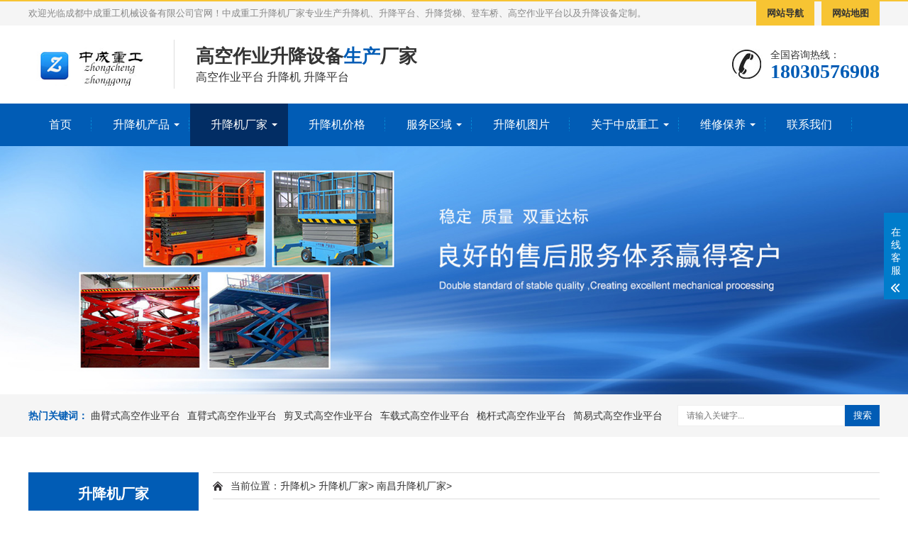

--- FILE ---
content_type: text/html
request_url: https://www.cdlifter.com/sclifter/jxnc/list_616_2.html
body_size: 5501
content:
<!DOCTYPE html>
<html lang="zh-CN">
<head>
<meta charset="UTF-8">
<meta http-equiv="X-UA-Compatible" content="IE=Edge">
<meta name="renderer" content="webkit|ie-comp|ie-stand" />
<meta name="viewport" content="width=device-width, initial-scale=1.0, maximum-scale=1.0, user-scalable=0">
<meta http-equiv="Cache-Control" content="no-transform"/> 
<meta name="applicable-device" content="pc,wap">
<meta name="MobileOptimized" content="width"/>
<meta name="HandheldFriendly" content="true"/>
<title>南昌升降机厂家_南昌液压货梯_南昌升降平台租赁厂家-中成重工</title>
<meta name="keywords" content="" />
<meta name="description" content="中成重工是一家专业的南昌升降机厂家、南昌升降平台租赁厂家，生产的产品有南昌升降机，南昌液压货梯，南昌升降平台，产品质量可靠有保障。" />
<meta http-equiv="Content-Security-Policy" content="upgrade-insecure-requests" />  
<link rel="stylesheet" href="/skin/css/animate.min.css">
<link rel="stylesheet" href="/skin/css/swiper.min.css">
<link rel="stylesheet" href="/skin/css/style.css">
<script src="/skin/js/jquery.min.js"></script>
<script src="/skin/js/wow.min.js"></script>
<script src="/skin/js/swiper.min.js"></script>
<script src="/skin/js/js.js"></script>
<style type="text/css">  
h2,h1{
    font-weight: normal;
    display: unset;
    font-size: 1.2em;
}
</style>
</head>
<body>
<div class="header">
  <div class="topbar">
    <div class="container">
      <ul>
        <li class="c"><a href="https://www.cdlifter.com/wzdh/" >网站导航</a></li>
        <li class="c"><a href="/sitemap.xml" target="_blank" >网站地图</a></li>
      </ul>
      <span>欢迎光临成都中成重工机械设备有限公司官网！中成重工升降机厂家专业生产升降机、升降平台、升降货梯、登车桥、高空作业平台以及升降设备定制。</span> </div>
  </div>
  <div class="container clearfix"> <a href="javascript:;" rel="nofollow" class="menu-btn"><span></span></a>
    <div class="logo img-center"><a href="/" title="成都中成重工机械设备有限公司"><img src="/skin/images/logo.jpg" alt="成都中成重工机械设备有限公司 " style="height: 60px;"></a></div>
    <div class="text"><strong>高空作业升降设备<span>生产</span>厂家</strong>高空作业平台 升降机 升降平台</div>
    <div class="tel">全国咨询热线：<strong>18030576908‬</strong></div>
  </div>
  <div class="nav">
    <div class="container">
      <ul>
        <li><a href="/">首页</a></li>
                <li class="dropdown "><i class="arr"></i><a href="https://www.cdlifter.com/sjj/" target="_self" >升降机产品</a>
                    <div class="dropdown-box">
                        
						<p><a href="https://www.cdlifter.com/sjj/dgssjj/">导轨式升降机</a></p>
						
						<p><a href="https://www.cdlifter.com/sjj/jcssjj/ydssjj/">移动式升降机</a></p>
						
						<p><a href="https://www.cdlifter.com/sjj/jcssjj/">剪叉式升降机</a></p>
						
						<p><a href="https://www.cdlifter.com/sjj/sjht/">升降货梯</a></p>
						
						<p><a href="https://www.cdlifter.com/sjj/gdssjj/">固定式升降机</a></p>
						
						<p><a href="https://www.cdlifter.com/sjj/lhjsjj/">铝合金升降机</a></p>
						
						<p><a href="https://www.cdlifter.com/sjj/diandongshengjiangji/">电动升降机</a></p>
						
						<p><a href="https://www.cdlifter.com/sjj/wangfushishengjiangji/">往复式升降机</a></p>
						
						<p><a href="https://www.cdlifter.com/sjj/qbssjj/">曲臂式升降机</a></p>
						
						<p><a href="https://www.cdlifter.com/sjj/dcq/">登车桥</a></p>
						
						<p><a href="https://www.cdlifter.com/sjj/ccj/">传菜机</a></p>
						
						<p><a href="https://www.cdlifter.com/sjj/yysjpt/">液压升降平台</a></p>
						
						<p><a href="https://www.cdlifter.com/sjj/tcssjc/">拖车式升降车</a></p>
						
						<p><a href="https://www.cdlifter.com/sjj/sjwt/">升降舞台</a></p>
						
						<p><a href="https://www.cdlifter.com/sjj/czssjj/">车载式升降机</a></p>
						
						<p><a href="https://www.cdlifter.com/sjj/sszbssjpt/">伸缩直臂式升降平台</a></p>
						
						<p><a href="https://www.cdlifter.com/sjj/jysjj/">家用升降机</a></p>
						
						<p><a href="https://www.cdlifter.com/sjj/tgssjj/">套缸式升降机</a></p>
						
						<p><a href="https://www.cdlifter.com/sjj/qcsjpt/">汽车升降平台</a></p>
						
						<p><a href="https://www.cdlifter.com/sjj/cjrsjj/">残疾人升降机</a></p>
						
						<p><a href="https://www.cdlifter.com/sjj/shigongshengjiangji/">施工升降机</a></p>
						
						<p><a href="https://www.cdlifter.com/sjj/gytsm/">工业提升门</a></p>
						
						<p><a href="https://www.cdlifter.com/sjj/xhpt/">卸货平台</a></p>
						
                      </div>
                  </li><li class="dropdown active"><i class="arr"></i><a href="https://www.cdlifter.com/sclifter/" target="_self" >升降机厂家</a>
                    <div class="dropdown-box">
                        
						<p><a href="https://www.cdlifter.com/sclifter/cq/">重庆升降机厂家</a></p>
						
						<p><a href="https://www.cdlifter.com/sclifter/sccd/">成都升降机厂家</a></p>
						
						<p><a href="https://www.cdlifter.com/sclifter/ynkm/">昆明升降机厂家</a></p>
						
						<p><a href="https://www.cdlifter.com/sclifter/gzgy/">贵阳升降机厂家</a></p>
						
						<p><a href="https://www.cdlifter.com/sclifter/gslz/">兰州升降机厂家</a></p>
						
						<p><a href="https://www.cdlifter.com/sclifter/sxxa/">西安升降机厂家</a></p>
						
						<p><a href="https://www.cdlifter.com/sclifter/nxyc/">银川升降机厂家</a></p>
						
						<p><a href="https://www.cdlifter.com/sclifter/xcls/">拉萨升降机厂家</a></p>
						
						<p><a href="https://www.cdlifter.com/sclifter/hbwh/">武汉升降机厂家</a></p>
						
						<p><a href="https://www.cdlifter.com/sclifter/hncs/">长沙升降机厂家</a></p>
						
						<p><a href="https://www.cdlifter.com/sclifter/gdgz/">广州升降机厂家</a></p>
						
						<p><a href="https://www.cdlifter.com/sclifter/gxnn/">南宁升降机厂家</a></p>
						
						<p><a href="https://www.cdlifter.com/sclifter/fjfz/">福州升降机厂家</a></p>
						
						<p><a href="https://www.cdlifter.com/sclifter/zjhz/">杭州升降机厂家</a></p>
						
						<p><a href="https://www.cdlifter.com/sclifter/jsnj/">南京升降机厂家</a></p>
						
						<p><a href="https://www.cdlifter.com/sclifter/jxnc/">南昌升降机厂家</a></p>
						
						<p><a href="https://www.cdlifter.com/sclifter/hnhk/">海口升降机厂家</a></p>
						
						<p><a href="https://www.cdlifter.com/sclifter/ahhf/">合肥升降机厂家</a></p>
						
						<p><a href="https://www.cdlifter.com/sclifter/jlcc/">长春升降机厂家</a></p>
						
						<p><a href="https://www.cdlifter.com/sclifter/hnzz/">郑州升降机厂家</a></p>
						
						<p><a href="https://www.cdlifter.com/sclifter/sdjn/">济南升降机厂家</a></p>
						
						<p><a href="https://www.cdlifter.com/sclifter/sxty/">太原升降机厂家</a></p>
						
						<p><a href="https://www.cdlifter.com/sclifter/qhxn/">西宁升降机厂家</a></p>
						
						<p><a href="https://www.cdlifter.com/sclifter/lnsy/">沈阳升降机厂家</a></p>
						
						<p><a href="https://www.cdlifter.com/sclifter/hbsjz/">石家庄升降机厂家</a></p>
						
						<p><a href="https://www.cdlifter.com/sclifter/xjwlmq/">乌鲁木齐升降机厂家</a></p>
						
						<p><a href="https://www.cdlifter.com/sclifter/hljheb/">哈尔滨升降机厂家</a></p>
						
						<p><a href="https://www.cdlifter.com/sclifter/nmghhht/">呼和浩特升降机厂家</a></p>
						
						<p><a href="https://www.cdlifter.com/sclifter/bj/">北京升降机厂家</a></p>
						
						<p><a href="https://www.cdlifter.com/sclifter/sh/">上海升降机厂家</a></p>
						
						<p><a href="https://www.cdlifter.com/sclifter/tj/">天津升降机厂家</a></p>
						
                      </div>
                  </li><li class=""><a href="https://www.cdlifter.com/sjjjg/" target="_self" >升降机价格</a>
                        
                  </li><li class="dropdown "><i class="arr"></i><a href="https://www.cdlifter.com/sjjdy/" target="_self" >服务区域</a>
                    <div class="dropdown-box">
                        
						<p><a href="https://www.cdlifter.com/sjjdy/cqsjj/">重庆升降机</a></p>
						
						<p><a href="https://www.cdlifter.com/sjjdy/sccdsjj/">成都升降机</a></p>
						
						<p><a href="https://www.cdlifter.com/sjjdy/ynkmsjj/">昆明升降机</a></p>
						
						<p><a href="https://www.cdlifter.com/sjjdy/gzgysjj/">贵阳升降机</a></p>
						
						<p><a href="https://www.cdlifter.com/sjjdy/gslzsjj/">兰州升降机</a></p>
						
						<p><a href="https://www.cdlifter.com/sjjdy/sxxasjj/">西安升降机</a></p>
						
						<p><a href="https://www.cdlifter.com/sjjdy/nxycsjj/">银川升降机</a></p>
						
						<p><a href="https://www.cdlifter.com/sjjdy/xclssjj/">拉萨升降机</a></p>
						
						<p><a href="https://www.cdlifter.com/sjjdy/hbwhsjj/">武汉升降机</a></p>
						
						<p><a href="https://www.cdlifter.com/sjjdy/hncssjj/">长沙升降机</a></p>
						
						<p><a href="https://www.cdlifter.com/sjjdy/gdgzsjj/">广州升降机</a></p>
						
						<p><a href="https://www.cdlifter.com/sjjdy/gxnnsjj/">南宁升降机</a></p>
						
						<p><a href="https://www.cdlifter.com/sjjdy/fjfzsjj/">福州升降机</a></p>
						
						<p><a href="https://www.cdlifter.com/sjjdy/zjhzsjj/">杭州升降机</a></p>
						
						<p><a href="https://www.cdlifter.com/sjjdy/jsnjsjj/">南京升降机</a></p>
						
						<p><a href="https://www.cdlifter.com/sjjdy/jxncsjj/">南昌升降机</a></p>
						
						<p><a href="https://www.cdlifter.com/sjjdy/hnhksjj/">海口升降机</a></p>
						
						<p><a href="https://www.cdlifter.com/sjjdy/ahhfsjj/">合肥升降机</a></p>
						
						<p><a href="https://www.cdlifter.com/sjjdy/jlccsjj/">长春升降机</a></p>
						
						<p><a href="https://www.cdlifter.com/sjjdy/hnzzsjj/">郑州升降机</a></p>
						
						<p><a href="https://www.cdlifter.com/sjjdy/sdjnsjj/">济南升降机</a></p>
						
						<p><a href="https://www.cdlifter.com/sjjdy/sxtysjj/">太原升降机</a></p>
						
						<p><a href="https://www.cdlifter.com/sjjdy/qhxnsjj/">西宁升降机</a></p>
						
						<p><a href="https://www.cdlifter.com/sjjdy/lnsysjj/">沈阳升降机</a></p>
						
						<p><a href="https://www.cdlifter.com/sjjdy/hbsjzsjj/">石家庄升降机</a></p>
						
						<p><a href="https://www.cdlifter.com/sjjdy/xjwlmqsjj/">乌鲁木齐升降机</a></p>
						
						<p><a href="https://www.cdlifter.com/sjjdy/hljhebsjj/">哈尔滨升降机</a></p>
						
						<p><a href="https://www.cdlifter.com/sjjdy/nmghhhtsjj/">呼和浩特升降机</a></p>
						
						<p><a href="https://www.cdlifter.com/sjjdy/bjsjj/">北京升降机</a></p>
						
						<p><a href="https://www.cdlifter.com/sjjdy/shsjj/">上海升降机</a></p>
						
						<p><a href="https://www.cdlifter.com/sjjdy/tjsjj/">天津升降机</a></p>
						
                      </div>
                  </li><li class=""><a href="https://www.cdlifter.com/sjjtp/" target="_self" >升降机图片</a>
                        
                  </li><li class="dropdown "><i class="arr"></i><a href="https://www.cdlifter.com/aboutus/" target="_self" >关于中成重工</a>
                    <div class="dropdown-box">
                        
						<p><a href="https://www.cdlifter.com/aboutus/gszz/">公司资质</a></p>
						
						<p><a href="https://www.cdlifter.com/aboutus/khal/">客户案例</a></p>
						
                      </div>
                  </li><li class="dropdown "><i class="arr"></i><a href="https://www.cdlifter.com/wxsh/" target="_self" >维修保养</a>
                    <div class="dropdown-box">
                        
						<p><a href="https://www.cdlifter.com/wxsh/weixiu/">维修</a></p>
						
						<p><a href="https://www.cdlifter.com/wxsh/pj/">配件</a></p>
						
                      </div>
                  </li><li class=""><a href="https://www.cdlifter.com/lx/" target="_self" >联系我们</a>
                        
                  </li>
              </ul>
    </div>
  </div>
</div>
<div class="banner-sub" style="background-image: url(/skin/images/nybanner.jpg);"></div>

<div class="yunu-sou" style="display: block">
  <div class="container clearfix">
    <div class="hot"> <strong>热门关键词：</strong> <a href="https://www.cdlifter.com/fltongy/">曲臂式高空作业平台</a><a href="https://www.cdlifter.com/flhw/">直臂式高空作业平台</a><a href="https://www.cdlifter.com/flfb/">剪叉式高空作业平台</a><a href="https://www.cdlifter.com/flpeij/">车载式高空作业平台</a><a href="https://www.cdlifter.com/flhangy/">桅杆式高空作业平台</a><a href="https://www.cdlifter.com/fltp/jyspt/">简易式高空作业平台</a> </div>
    <div class="hform">
      <form action="/plus/search.php" method="post">
        <input type="text" name="q" placeholder="请输入关键字...">
        <button type="submit">搜索</button>
      </form>
    </div>
  </div>
</div>
<div class="container">
  <div class="ct2 clearfix">
    <div class="ct2-sd">
  <div class="panel-sd lanmu">
    <div class="tit">升降机厂家</div>
    <div class="bd">
      <ul>
                
				<h3><li> <a href="https://www.cdlifter.com/sclifter/cq/">重庆升降机厂家</a></li></h3>
				  
				<h3><li> <a href="https://www.cdlifter.com/sclifter/sccd/">成都升降机厂家</a></li></h3>
				  
				<h3><li> <a href="https://www.cdlifter.com/sclifter/ynkm/">昆明升降机厂家</a></li></h3>
				  
				<h3><li> <a href="https://www.cdlifter.com/sclifter/gzgy/">贵阳升降机厂家</a></li></h3>
				  
				<h3><li> <a href="https://www.cdlifter.com/sclifter/gslz/">兰州升降机厂家</a></li></h3>
				  
				<h3><li> <a href="https://www.cdlifter.com/sclifter/sxxa/">西安升降机厂家</a></li></h3>
				  
				<h3><li> <a href="https://www.cdlifter.com/sclifter/nxyc/">银川升降机厂家</a></li></h3>
				  
				<h3><li> <a href="https://www.cdlifter.com/sclifter/xcls/">拉萨升降机厂家</a></li></h3>
				  
				<h3><li> <a href="https://www.cdlifter.com/sclifter/hbwh/">武汉升降机厂家</a></li></h3>
				  
				<h3><li> <a href="https://www.cdlifter.com/sclifter/hncs/">长沙升降机厂家</a></li></h3>
				  
				<h3><li> <a href="https://www.cdlifter.com/sclifter/gdgz/">广州升降机厂家</a></li></h3>
				  
				<h3><li> <a href="https://www.cdlifter.com/sclifter/gxnn/">南宁升降机厂家</a></li></h3>
				  
				<h3><li> <a href="https://www.cdlifter.com/sclifter/fjfz/">福州升降机厂家</a></li></h3>
				  
				<h3><li> <a href="https://www.cdlifter.com/sclifter/zjhz/">杭州升降机厂家</a></li></h3>
				  
				<h3><li> <a href="https://www.cdlifter.com/sclifter/jsnj/">南京升降机厂家</a></li></h3>
				  
				<h3><li> <a href="https://www.cdlifter.com/sclifter/jxnc/">南昌升降机厂家</a></li></h3>
				  
				<h3><li> <a href="https://www.cdlifter.com/sclifter/hnhk/">海口升降机厂家</a></li></h3>
				  
				<h3><li> <a href="https://www.cdlifter.com/sclifter/ahhf/">合肥升降机厂家</a></li></h3>
				  
				<h3><li> <a href="https://www.cdlifter.com/sclifter/jlcc/">长春升降机厂家</a></li></h3>
				  
				<h3><li> <a href="https://www.cdlifter.com/sclifter/hnzz/">郑州升降机厂家</a></li></h3>
				  
				<h3><li> <a href="https://www.cdlifter.com/sclifter/sdjn/">济南升降机厂家</a></li></h3>
				  
				<h3><li> <a href="https://www.cdlifter.com/sclifter/sxty/">太原升降机厂家</a></li></h3>
				  
				<h3><li> <a href="https://www.cdlifter.com/sclifter/qhxn/">西宁升降机厂家</a></li></h3>
				  
				<h3><li> <a href="https://www.cdlifter.com/sclifter/lnsy/">沈阳升降机厂家</a></li></h3>
				  
				<h3><li> <a href="https://www.cdlifter.com/sclifter/hbsjz/">石家庄升降机厂家</a></li></h3>
				  
				<h3><li> <a href="https://www.cdlifter.com/sclifter/xjwlmq/">乌鲁木齐升降机厂家</a></li></h3>
				  
				<h3><li> <a href="https://www.cdlifter.com/sclifter/hljheb/">哈尔滨升降机厂家</a></li></h3>
				  
				<h3><li> <a href="https://www.cdlifter.com/sclifter/nmghhht/">呼和浩特升降机厂家</a></li></h3>
				  
				<h3><li> <a href="https://www.cdlifter.com/sclifter/bj/">北京升降机厂家</a></li></h3>
				  
				<h3><li> <a href="https://www.cdlifter.com/sclifter/sh/">上海升降机厂家</a></li></h3>
				  
				<h3><li> <a href="https://www.cdlifter.com/sclifter/tj/">天津升降机厂家</a></li></h3>
				  
             </ul>
    </div>
  </div>
      
<div class="panel-sd">
        <div class="tit">热门文章</div>
        <div class="bd">
          <ul class="list-7">
            <li><a href="https://www.cdlifter.com/855.html"  title="液压式升降平台厂家"><span>1</span>液压式升降平台厂家</a></li>
<li><a href="https://www.cdlifter.com/1757.html"  title="升降机厂家有哪些"><span>2</span>升降机厂家有哪些</a></li>
<li><a href="https://www.cdlifter.com/1138.html"  title="导轨式升降机_导轨式升降平台厂家"><span>3</span>导轨式升降机_导轨式升降平台厂家</a></li>
<li><a href="https://www.cdlifter.com/1142.html"  title="升降机，升降机厂家"><span>4</span>升降机，升降机厂家</a></li>
<li><a href="https://www.cdlifter.com/746.html"  title="升降平台厂家如何选择"><span>5</span>升降平台厂家如何选择</a></li>
<li><a href="https://www.cdlifter.com/673.html"  title="升降平台厂家"><span>6</span>升降平台厂家</a></li>
<li><a href="https://www.cdlifter.com/1050.html"  title="泸州升降机厂家"><span>7</span>泸州升降机厂家</a></li>
<li><a href="https://www.cdlifter.com/1039.html"  title="导轨链条式升降货梯厂家定制"><span>8</span>导轨链条式升降货梯厂家定制</a></li>
<li><a href="https://www.cdlifter.com/812.html"  title="液压升降平台生产厂家"><span>9</span>液压升降平台生产厂家</a></li>
		
          </ul>
        </div>
      </div>
      
      
      <div class="panel-sd">
        <div class="tit">产品推荐</div>
        <div class="bd">
          <ul class="list-3">
            <li><a href="https://www.cdlifter.com/751.html"  title="登车桥">
              <div class="img-center"><img src="https://www.cdlifter.com/uploads/allimg/200331/1-200331103407.jpg" onerror="javascript:this.src='/skin/images/nopic.jpg';" alt="登车桥"></div>
              <div class="text">登车桥</div>
              </a> </li>
<li><a href="https://www.cdlifter.com/707.html"  title="移动剪叉式升降机">
              <div class="img-center"><img src="https://www.cdlifter.com/uploads/allimg/200326/1-200326123321604.jpg" onerror="javascript:this.src='/skin/images/nopic.jpg';" alt="移动剪叉式升降机"></div>
              <div class="text">移动剪叉式升降机</div>
              </a> </li>
<li><a href="https://www.cdlifter.com/708.html"  title="单桅柱铝合金升降机">
              <div class="img-center"><img src="https://www.cdlifter.com/uploads/allimg/200326/1-200326124950.jpg" onerror="javascript:this.src='/skin/images/nopic.jpg';" alt="单桅柱铝合金升降机"></div>
              <div class="text">单桅柱铝合金升降机</div>
              </a> </li>
<li><a href="https://www.cdlifter.com/sjj/sjht/2608.html"  title="厂房升降货梯定制">
              <div class="img-center"><img src="https://www.cdlifter.com/uploads/allimg/210402/1-210402162205.jpg" onerror="javascript:this.src='/skin/images/nopic.jpg';" alt="厂房升降货梯定制"></div>
              <div class="text">厂房升降货梯定制</div>
              </a> </li>
		             
          </ul>
        </div>
      </div>      
      
  <div class="panel-sd">
    <div class="tit">联系我们</div>
    <div class="bd">
      <div class="contact-sd">
        <div class="tel">
          <div class="img-center"><img src="/skin/images/lx_tel.gif" alt=""></div>
          <strong>18030576908</strong> </div>
        <p>手机：18030576908</p>
        <p>邮箱：970273639@qq.com</p>
        <p>QQ：970273639</p>
        <p>地址：成都市双流区东升街道西安路一段72号</p>
      </div>
    </div>
  </div>
</div>
    <div class="ct2-mn">
      <div class="position">当前位置：<a href='https://www.cdlifter.com/'>升降机</a>> <a href='https://www.cdlifter.com/sclifter/'>升降机厂家</a>> <a href='https://www.cdlifter.com/sclifter/jxnc/'>南昌升降机厂家</a>> </div>
      <div>
      <h1>南昌升降机厂家</h1>
      <p>中成重工南昌升降机厂家专业生产南昌升降机、南昌升降平台、南昌升降货梯、南昌登车桥，非标定制，厂家直销</p>
      </div>
      <ul class="list-4">
        <li>
          <div class="text" style="margin: 0;">
           <h2> <a href="https://www.cdlifter.com/sclifter/jxnc/1347.html" title="南昌铝合金升降机的安全设计规则">南昌铝合金升降机的安全设计规则</a> </h2> 
            <p>南昌铝合金升降机的安全设计规则，铝合金升降机一般由机械结构、液压系统(包括液压站和液压管路)和电气系统三部分构成。液压系统中的液压站其安装方式分为内置和外置两种形式....</p>
          </div>
          </li> 		
      </ul>
      <div class="dede_pages">
      <ul>
      <li><a href='list_616_1.html'>首页</a></li>
<li><a href='list_616_1.html'>上一页</a></li>
<li><a href='list_616_1.html'>1</a></li>
<li class="thisclass">2</li>
<li>末页</li>

      </ul>	
      </div>
    </div>
  </div>
</div>
<div class="footer">
  <div class="container clearfix">
    <div class="footer-ewm">
      <div class="img-center"><img src="/skin/images/weixin.png" /></div>
      <p>微信扫一扫</p>
    </div>
    <div class="footer-logo img-center"><img src="/skin/images/footlogo.png" /></div>
    <div class="footer-info">
      <p>成都中成重工机械设备有限公司</p>
      <p>电话：180-3057-6908</p>
      <p>邮箱：970273639@qq.com</p>
      <p>地址：成都市双流区东升街道西安路一段72号</p>
      <p><a href="" target="_blank" rel="nofollow"><a href="https://beian.miit.gov.cn" rel="nofollow" >蜀ICP备16009788号-2</a></a> 
    </div>
  </div>
  <div class="footer-link">
    <div class="container"> <a href="/">首页</a> <span>|</span><a href="https://www.cdlifter.com/fltp/"  target="_self" >高空作业平台</a> <span>|</span><a href="https://www.cdlifter.com/fljg/"  target="_self"  >高空作业平台价格</a> <span>|</span><a href="https://www.cdlifter.com/flcj/"  target="_self"  >高空作业平台厂家</a> <span>|</span><a href="https://www.cdlifter.com/sjjtp/"  target="_self"  >升降机图片</a> <span>|</span><a href="https://www.cdlifter.com/gksjjpt/"  target="_self"  >专题页面</a> <span>|</span><a href="https://www.cdlifter.com/gkczl/"  target="_self"  >高空作业车租赁</a> <span>|</span><a href="https://www.cdlifter.com/sjhtjg/"  target="_self"  >升降货梯价格</a> <span>|</span><a href="https://www.cdlifter.com/sjpt/"  target="_self"  >升降机知识</a> </div>
  </div>
</div>

<!-- 客服 -->
<div class="kf">
  <div class="kt-top">在线客服 <span class="close"> <b></b> <b></b> </span> </div>
  <div class="con">
    <ul class="qq">
      <li> <a class="IM-item-link IM-qq" style="height:25px;" target="_blank" href="http://wpa.qq.com/msgrd?v=3&uin=970273639&site=qq&menu=yes" rel="nofollow"> <img border="0" src="https://cdn-for-hk.img-sys.com/skinp/modules/ModuleOnLineServiceGiant/images/qq.png" alt="点击这里给我发消息" align="absmiddle" onerror="$(this).hide();"> 客服1 </a> </li>
    </ul>
    <h5>联系方式</h5>
    <div class="contact">
      <p>热线电话</p>
      <p>180-3057-6908</p>
      <p>上班时间</p>
      <p>周一到周五</p>
      <p>公司电话</p>
      <p>18030576908</p>
    </div>
    <h5 class="qr-icon">二维码</h5>
    <div class="qr"><img src="/skin/images/weixin.png" /> </div>
  </div>
  <div class="kf-side"> <b>在</b><b>线</b><b>客</b><b>服</b> <span class="arrow"></span> </div>
  <div class="backTop"></div>
</div>

<div class="yunu-footer-fix">
  <ul class="clearfix">
    <li><a href="tel:18030576908" rel="nofollow"><i class="i1"></i>电话咨询</a></li>
    <li><a href="https://www.cdlifter.com/fltp/"><i class="i2"></i>高空作业平台</a></li>
    <li><a href="https://www.cdlifter.com/sjj/"><i class="i3"></i>升降机产品</a></li>
    <li><a href="/"><i class="i4"></i>首页</a></li>
  </ul>
</div>
<script>
var _hmt = _hmt || [];
(function() {
  var hm = document.createElement("script");
  hm.src = "https://hm.baidu.com/hm.js?211ad1d1e24ef90cb5a822e5c7172278";
  var s = document.getElementsByTagName("script")[0]; 
  s.parentNode.insertBefore(hm, s);
})();
</script>


</body>
</html>